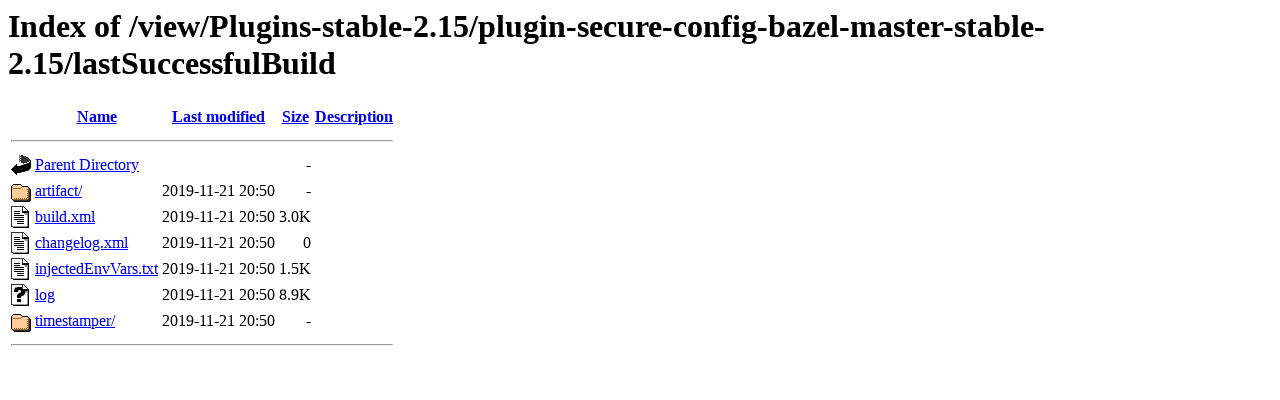

--- FILE ---
content_type: text/html;charset=ISO-8859-1
request_url: https://archive-ci.gerritforge.com/view/Plugins-stable-2.15/plugin-secure-config-bazel-master-stable-2.15/lastSuccessfulBuild/
body_size: 2112
content:
<!DOCTYPE HTML PUBLIC "-//W3C//DTD HTML 3.2 Final//EN">
<html>
 <head>
  <title>Index of /view/Plugins-stable-2.15/plugin-secure-config-bazel-master-stable-2.15/lastSuccessfulBuild</title>
 </head>
 <body>
<h1>Index of /view/Plugins-stable-2.15/plugin-secure-config-bazel-master-stable-2.15/lastSuccessfulBuild</h1>
  <table>
   <tr><th valign="top"><img src="/icons/blank.gif" alt="[ICO]"></th><th><a href="?C=N;O=D">Name</a></th><th><a href="?C=M;O=A">Last modified</a></th><th><a href="?C=S;O=A">Size</a></th><th><a href="?C=D;O=A">Description</a></th></tr>
   <tr><th colspan="5"><hr></th></tr>
<tr><td valign="top"><img src="/icons/back.gif" alt="[PARENTDIR]"></td><td><a href="/view/Plugins-stable-2.15/plugin-secure-config-bazel-master-stable-2.15/">Parent Directory</a></td><td>&nbsp;</td><td align="right">  - </td><td>&nbsp;</td></tr>
<tr><td valign="top"><img src="/icons/folder.gif" alt="[DIR]"></td><td><a href="artifact/">artifact/</a></td><td align="right">2019-11-21 20:50  </td><td align="right">  - </td><td>&nbsp;</td></tr>
<tr><td valign="top"><img src="/icons/text.gif" alt="[TXT]"></td><td><a href="build.xml">build.xml</a></td><td align="right">2019-11-21 20:50  </td><td align="right">3.0K</td><td>&nbsp;</td></tr>
<tr><td valign="top"><img src="/icons/text.gif" alt="[TXT]"></td><td><a href="changelog.xml">changelog.xml</a></td><td align="right">2019-11-21 20:50  </td><td align="right">  0 </td><td>&nbsp;</td></tr>
<tr><td valign="top"><img src="/icons/text.gif" alt="[TXT]"></td><td><a href="injectedEnvVars.txt">injectedEnvVars.txt</a></td><td align="right">2019-11-21 20:50  </td><td align="right">1.5K</td><td>&nbsp;</td></tr>
<tr><td valign="top"><img src="/icons/unknown.gif" alt="[   ]"></td><td><a href="log">log</a></td><td align="right">2019-11-21 20:50  </td><td align="right">8.9K</td><td>&nbsp;</td></tr>
<tr><td valign="top"><img src="/icons/folder.gif" alt="[DIR]"></td><td><a href="timestamper/">timestamper/</a></td><td align="right">2019-11-21 20:50  </td><td align="right">  - </td><td>&nbsp;</td></tr>
   <tr><th colspan="5"><hr></th></tr>
</table>
</body></html>
